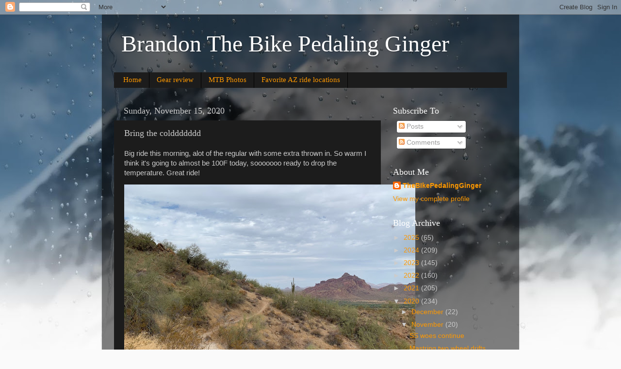

--- FILE ---
content_type: text/html; charset=utf-8
request_url: https://www.google.com/recaptcha/api2/aframe
body_size: 266
content:
<!DOCTYPE HTML><html><head><meta http-equiv="content-type" content="text/html; charset=UTF-8"></head><body><script nonce="fZvdoiT0xdU7_bSqh3-hSA">/** Anti-fraud and anti-abuse applications only. See google.com/recaptcha */ try{var clients={'sodar':'https://pagead2.googlesyndication.com/pagead/sodar?'};window.addEventListener("message",function(a){try{if(a.source===window.parent){var b=JSON.parse(a.data);var c=clients[b['id']];if(c){var d=document.createElement('img');d.src=c+b['params']+'&rc='+(localStorage.getItem("rc::a")?sessionStorage.getItem("rc::b"):"");window.document.body.appendChild(d);sessionStorage.setItem("rc::e",parseInt(sessionStorage.getItem("rc::e")||0)+1);localStorage.setItem("rc::h",'1768518132193');}}}catch(b){}});window.parent.postMessage("_grecaptcha_ready", "*");}catch(b){}</script></body></html>